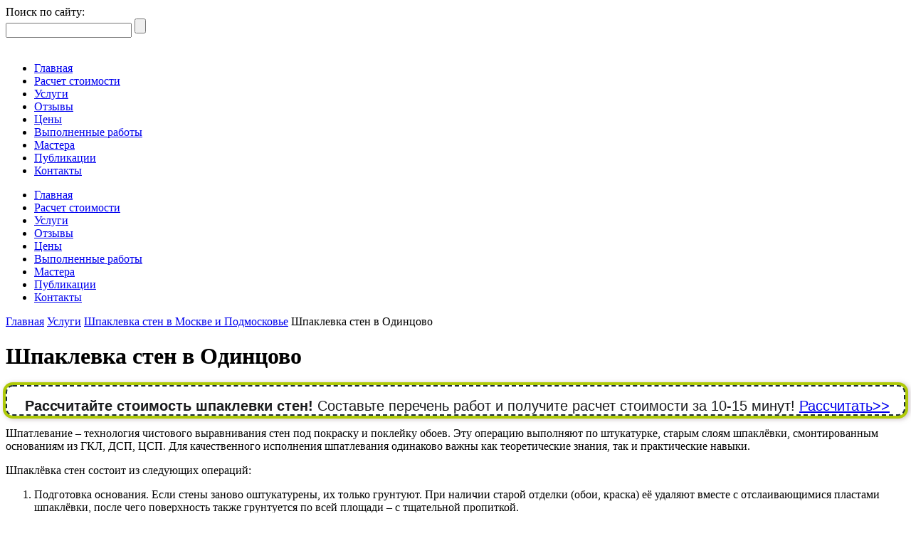

--- FILE ---
content_type: text/html; charset=UTF-8
request_url: http://votetoremont.ru/uslugi/shpaklevka-sten/odincovo/
body_size: 15745
content:

<!DOCTYPE HTML>
<html lang="ru-RU"
	itemscope 
	itemtype="http://schema.org/WebSite" 
	prefix="og: http://ogp.me/ns# article: http://ogp.me/ns/article# profile: http://ogp.me/ns/profile# fb: http://ogp.me/ns/fb# image: http://ogp.me/ns#image" >
<head>
    <meta charset="UTF-8">
    <title>Шпаклевка стен в Одинцово</title>
    <meta name="SKYPE_TOOLBAR" content="SKYPE_TOOLBAR_PARSER_COMPATIBLE"/>
	<meta content="telephone=no" name="format-detection">
	<meta http-equiv="X-UA-Compatible" content="IE=edge">
    <meta name="viewport" content="width=device-width, initial-scale=1, maximum-scale=1, user-scalable=no">	
	<meta name="yandex-verification" content="cdd9388d050738df" />
	<meta name="yandex-verification" content="3fbaca8ba3e49825" />
	
<!-- All in One SEO Pack 2.3.11.2 by Michael Torbert of Semper Fi Web Designob_start_detected [-1,-1] -->
<link rel="author" href="https://plus.google.com/u/0/116703620769599669026" />
<meta name="description"  content="Шпаклевка стен в Одинцово: частные мастера и бригады со стажем более 10 лет. Сравните цены и выберите исполнителей по отзывам и рейтингу" />

<meta name="keywords"  content="Шпаклевка стен,Одинцово,мастера,бригады,стоимость,расчет,цена" />

<link rel="canonical" href="http://votetoremont.ru/uslugi/shpaklevka-sten/odincovo/" />
<meta property="og:title" content="Шпаклевка стен в Одинцово" />
<meta property="og:type" content="activity" />
<meta property="og:url" content="http://votetoremont.ru/uslugi/shpaklevka-sten/odincovo/" />
<meta property="og:image" content="http://votetoremont.ru/wp-content/plugins/all-in-one-seo-pack/images/default-user-image.png" />
<meta property="og:site_name" content="Ремонт квартиры частично и под ключ русскими мастерами" />
<meta property="og:description" content="Шпаклевка стен в Одинцово: частные мастера и бригады со стажем более 10 лет. Сравните цены и выберите исполнителей по отзывам и рейтингу" />
<meta name="twitter:card" content="summary" />
<meta name="twitter:title" content="Шпаклевка стен в Одинцово" />
<meta name="twitter:description" content="Шпаклевка стен в Одинцово: частные мастера и бригады со стажем более 10 лет. Сравните цены и выберите исполнителей по отзывам и рейтингу" />
<meta name="twitter:image" content="http://votetoremont.ru/wp-content/plugins/all-in-one-seo-pack/images/default-user-image.png" />
<meta itemprop="image" content="http://votetoremont.ru/wp-content/plugins/all-in-one-seo-pack/images/default-user-image.png" />
<!-- /all in one seo pack -->
<link rel='dns-prefetch' href='//www.google.com' />
<link rel='dns-prefetch' href='//maps.googleapis.com' />
<link rel='dns-prefetch' href='//s.w.org' />
		<script type="text/javascript">
			window._wpemojiSettings = {"baseUrl":"https:\/\/s.w.org\/images\/core\/emoji\/13.0.1\/72x72\/","ext":".png","svgUrl":"https:\/\/s.w.org\/images\/core\/emoji\/13.0.1\/svg\/","svgExt":".svg","source":{"concatemoji":"http:\/\/votetoremont.ru\/wp-includes\/js\/wp-emoji-release.min.js?ver=5.6.16"}};
			!function(e,a,t){var n,r,o,i=a.createElement("canvas"),p=i.getContext&&i.getContext("2d");function s(e,t){var a=String.fromCharCode;p.clearRect(0,0,i.width,i.height),p.fillText(a.apply(this,e),0,0);e=i.toDataURL();return p.clearRect(0,0,i.width,i.height),p.fillText(a.apply(this,t),0,0),e===i.toDataURL()}function c(e){var t=a.createElement("script");t.src=e,t.defer=t.type="text/javascript",a.getElementsByTagName("head")[0].appendChild(t)}for(o=Array("flag","emoji"),t.supports={everything:!0,everythingExceptFlag:!0},r=0;r<o.length;r++)t.supports[o[r]]=function(e){if(!p||!p.fillText)return!1;switch(p.textBaseline="top",p.font="600 32px Arial",e){case"flag":return s([127987,65039,8205,9895,65039],[127987,65039,8203,9895,65039])?!1:!s([55356,56826,55356,56819],[55356,56826,8203,55356,56819])&&!s([55356,57332,56128,56423,56128,56418,56128,56421,56128,56430,56128,56423,56128,56447],[55356,57332,8203,56128,56423,8203,56128,56418,8203,56128,56421,8203,56128,56430,8203,56128,56423,8203,56128,56447]);case"emoji":return!s([55357,56424,8205,55356,57212],[55357,56424,8203,55356,57212])}return!1}(o[r]),t.supports.everything=t.supports.everything&&t.supports[o[r]],"flag"!==o[r]&&(t.supports.everythingExceptFlag=t.supports.everythingExceptFlag&&t.supports[o[r]]);t.supports.everythingExceptFlag=t.supports.everythingExceptFlag&&!t.supports.flag,t.DOMReady=!1,t.readyCallback=function(){t.DOMReady=!0},t.supports.everything||(n=function(){t.readyCallback()},a.addEventListener?(a.addEventListener("DOMContentLoaded",n,!1),e.addEventListener("load",n,!1)):(e.attachEvent("onload",n),a.attachEvent("onreadystatechange",function(){"complete"===a.readyState&&t.readyCallback()})),(n=t.source||{}).concatemoji?c(n.concatemoji):n.wpemoji&&n.twemoji&&(c(n.twemoji),c(n.wpemoji)))}(window,document,window._wpemojiSettings);
		</script>
		<style type="text/css">
img.wp-smiley,
img.emoji {
	display: inline !important;
	border: none !important;
	box-shadow: none !important;
	height: 1em !important;
	width: 1em !important;
	margin: 0 .07em !important;
	vertical-align: -0.1em !important;
	background: none !important;
	padding: 0 !important;
}
</style>
	<link rel='stylesheet' id='validate-engine-css-css'  href='http://votetoremont.ru/wp-content/plugins/wysija-newsletters/css/validationEngine.jquery.css?ver=2.7.5' type='text/css' media='all' />
<link rel='stylesheet' id='wp-block-library-css'  href='http://votetoremont.ru/wp-includes/css/dist/block-library/style.min.css?ver=5.6.16' type='text/css' media='all' />
<link rel='stylesheet' id='simple_spoiler_style-css'  href='http://votetoremont.ru/wp-content/plugins/simple-spoiler/css/simple-spoiler.min.css?ver=1.2' type='text/css' media='all' />
<link rel='stylesheet' id='fancybox-css'  href='http://votetoremont.ru/wp-content/themes/vtr/css/jquery.fancybox.css?ver=5.6.16' type='text/css' media='all' />
<link rel='stylesheet' id='datepicker-css'  href='http://votetoremont.ru/wp-content/themes/vtr/css/datepicker.min.css?ver=5.6.16' type='text/css' media='all' />
<link rel='stylesheet' id='style-css'  href='http://votetoremont.ru/wp-content/themes/vtr/style.css?ver=5.6.16' type='text/css' media='all' />
		<style type="text/css">
			.spoiler-head {background: #f1f1f1; border: 1px solid #dddddd;}
			.spoiler-body {background: #fbfbfb; border-width: 0 1px 1px 1px; border-style: solid; border-color: #dddddd;}
		</style>
		<!-- <meta name="NextGEN" version="3.3.17" /> -->
		<script>
			document.documentElement.className = document.documentElement.className.replace( 'no-js', 'js' );
		</script>
				<style>
			.no-js img.lazyload { display: none; }
			figure.wp-block-image img.lazyloading { min-width: 150px; }
							.lazyload, .lazyloading { opacity: 0; }
				.lazyloaded {
					opacity: 1;
					transition: opacity 400ms;
					transition-delay: 0ms;
				}
					</style>
		<style type="text/css">.recentcomments a{display:inline !important;padding:0 !important;margin:0 !important;}</style>		<style type="text/css" id="wp-custom-css">
			div.entry-content div.banner-post {padding: 15px 20px 0px 25px; /* отступ вложенного текста от рамки */
    background: #fff; /* фон рамки */
    font-size: 20px; /* размер шрифта */
    border: 2px dashed #192c37; /* размер, форма и цвет рамки */
    border-radius: 10px; /*  радиус скругления углов рамки */
    box-shadow: 0 0 0 4px #afca09, 2px 1px 6px 4px rgba(150, 128, 137, 0.5); /* смещение, размер и цвет тени рамки*/
      color: #191a1c;
      font-family: 'Lora', sans-serif;
	  line-height: 1.2;}

div[itemprop="articleBody"] div.banner-post {  padding: 15px 20px 0px 25px; /* отступ вложенного текста от рамки */
    background: #fff; /* фон рамки */
    font-size: 20px; /* размер шрифта */
    border: 2px dashed #192c37; /* размер, форма и цвет рамки */
    border-radius: 10px; /*  радиус скругления углов рамки */
    box-shadow: 0 0 0 4px #afca09, 2px 1px 6px 4px rgba(150, 128, 137, 0.5); /* смещение, размер и цвет тени рамки*/
      color: #191a1c;
      font-family: 'Lora', sans-serif;
	  line-height: 1.2;

}

div.otzyvver {
    text-align: center;
    line-height: 2;
}

#ver ol {
  counter-reset: section;  
	/*counter-reset: none;*/
	list-style-type: none;
}

#ver ol li::before {
  counter-increment: section; 
  content: counters(section,".")    ". ";
}
#ver li li {
  padding-left: 1.1em;
}

#ver ol ol li::before {
   content: "\2022";
  display: inline-block;
  margin-left: -.7em; 
  width: 1.1em; 
}


@media screen and (max-width: 960px) {
.verotzmainmob {display: block !important;}
	.verotzmaindesktop {display: none !important;}
}


		</style>
			<link href="http://allfont.ru/allfont.css?fonts=lora" rel="stylesheet" type="text/css" />
</head>
<body class="page-template page-template-GEO_shpaklevka_sten page-template-GEO_shpaklevka_sten-php page page-id-10237 page-child parent-pageid-10215">
<!--noindex-->
<!-- Yandex.Metrika counter -->
<script type="text/javascript" >
   (function(m,e,t,r,i,k,a){m[i]=m[i]||function(){(m[i].a=m[i].a||[]).push(arguments)};
   m[i].l=1*new Date();k=e.createElement(t),a=e.getElementsByTagName(t)[0],k.async=1,k.src=r,a.parentNode.insertBefore(k,a)})
   (window, document, "script", "https://mc.yandex.ru/metrika/tag.js", "ym");

   ym(42126434, "init", {
        clickmap:true,
        trackLinks:true,
        accurateTrackBounce:true,
        webvisor:true
   });
</script>
<noscript><div><img src="https://mc.yandex.ru/watch/42126434" style="position:absolute; left:-9999px;" alt="" /></div></noscript>
<!-- /Yandex.Metrika counter -->
<!-- Yandex.RTB -->
<script>window.yaContextCb=window.yaContextCb||[]</script>
<script src="https://yandex.ru/ads/system/context.js" async></script>
	<!--/noindex-->
<div class="layout">	<!-- BEGIN layout -->
	
	<header class="header" itemtype="http://schema.org/WPHeader" itemscope>
		<div class="header-top-row">
			<div class="wrapper">
					<div class="header-top-inner clearfix">
					<div class="header-top-contacts">
						<div class="header-top-tel"></div>
						<div class="header-top-worktime">Поиск по сайту:</div>
					</div>
					<div class="header-top-callback">
						<a href="#callback-modal" class="callback-modal-btn modal-trigger"><!--Перезвонить Вам?--></a>
					</div>
					<div class="header-search-col">
						<form action="http://votetoremont.ru/" method="get" class="header-search-form" id="header-search-form">
	<input type="text" name="s" class="search-input" placeholder="" >
	<input type="submit" class="search-submit-btn" value="">
	<span class="header-search-trigger"></span>
</form>					</div>
				</div>
			</div>
		</div>
		<div class="header-bottom-row">
			<div class="wrapper">
				<div class="header-bottom-inner clearfix">
					<div class="header-logo-col">
													<a href="/"><img  alt="Вот это ремонт" data-src="http://votetoremont.ru/wp-content/themes/vtr/images/logo3.png" class="lazyload" src="[data-uri]"><noscript><img src="http://votetoremont.ru/wp-content/themes/vtr/images/logo3.png" alt="Вот это ремонт"></noscript></a>
											</div>
					<div class="header-menu-col">
						<nav class="header-menu" itemtype="http://schema.org/SiteNavigationElement" itemscope>
							<ul id="menu-mainmenu" class="menu"><li id="menu-item-9310" class="menu-item menu-item-type-custom menu-item-object-custom menu-item-9310"><a itemprop="url" href="/">Главная</a></li>
<li id="menu-item-53" class="menu-item menu-item-type-post_type menu-item-object-page menu-item-53"><a itemprop="url" href="http://votetoremont.ru/stranitsa-zayavki/">Расчет стоимости</a></li>
<li id="menu-item-11028" class="menu-item menu-item-type-post_type menu-item-object-page current-page-ancestor menu-item-11028"><a itemprop="url" href="http://votetoremont.ru/uslugi/">Услуги</a></li>
<li id="menu-item-12999" class="menu-item menu-item-type-post_type menu-item-object-page menu-item-12999"><a itemprop="url" href="http://votetoremont.ru/otzyvy/">Отзывы</a></li>
<li id="menu-item-7743" class="menu-item menu-item-type-custom menu-item-object-custom menu-item-7743"><a itemprop="url" href="/stoimost-remonta-ceny/">Цены</a></li>
<li id="menu-item-7740" class="menu-item menu-item-type-post_type menu-item-object-page menu-item-7740"><a itemprop="url" href="http://votetoremont.ru/vypolnennye-raboty/">Выполненные работы</a></li>
<li id="menu-item-9281" class="menu-item menu-item-type-post_type menu-item-object-page menu-item-9281"><a itemprop="url" href="http://votetoremont.ru/mastera/">Мастера</a></li>
<li id="menu-item-61" class="menu-item menu-item-type-post_type menu-item-object-page menu-item-61"><a itemprop="url" href="http://votetoremont.ru/articles/">Публикации</a></li>
<li id="menu-item-60" class="menu-item menu-item-type-post_type menu-item-object-page menu-item-60"><a itemprop="url" href="http://votetoremont.ru/kontakty/">Контакты</a></li>
</ul>							<!--<div id="cssmenu" class="menu-mainmenu-container"><ul id="menu-mainmenu-1" class="menu"><li class="menu-item menu-item-type-custom menu-item-object-custom"><a itemprop="url" href="/"><span>Главная</span></a></li>n<li class="menu-item menu-item-type-post_type menu-item-object-page"><a itemprop="url" href="http://votetoremont.ru/stranitsa-zayavki/"><span>Расчет стоимости</span></a></li>n<li class="menu-item menu-item-type-post_type menu-item-object-page current-page-ancestor"><a itemprop="url" href="http://votetoremont.ru/uslugi/"><span>Услуги</span></a></li>n<li class="menu-item menu-item-type-post_type menu-item-object-page"><a itemprop="url" href="http://votetoremont.ru/otzyvy/"><span>Отзывы</span></a></li>n<li class="menu-item menu-item-type-custom menu-item-object-custom"><a itemprop="url" href="/stoimost-remonta-ceny/"><span>Цены</span></a></li>n<li class="menu-item menu-item-type-post_type menu-item-object-page"><a itemprop="url" href="http://votetoremont.ru/vypolnennye-raboty/"><span>Выполненные работы</span></a></li>n<li class="menu-item menu-item-type-post_type menu-item-object-page"><a itemprop="url" href="http://votetoremont.ru/mastera/"><span>Мастера</span></a></li>n<li class="menu-item menu-item-type-post_type menu-item-object-page"><a itemprop="url" href="http://votetoremont.ru/articles/"><span>Публикации</span></a></li>n<li class="menu-item menu-item-type-post_type menu-item-object-page"><a itemprop="url" href="http://votetoremont.ru/kontakty/"><span>Контакты</span></a></li>n</ul></div>-->
						</nav>
					</div>
					<a href="#" class="header-adaptive-menu-toggle">
						<span></span>
						<span></span>
						<span></span>
					</a>
					<nav class="header-adaptive-menu" itemtype="http://schema.org/SiteNavigationElement" itemscope>
						<ul id="menu-mainmenu-2" class="menu"><li class="menu-item menu-item-type-custom menu-item-object-custom menu-item-9310"><a itemprop="url" href="/">Главная</a></li>
<li class="menu-item menu-item-type-post_type menu-item-object-page menu-item-53"><a itemprop="url" href="http://votetoremont.ru/stranitsa-zayavki/">Расчет стоимости</a></li>
<li class="menu-item menu-item-type-post_type menu-item-object-page current-page-ancestor menu-item-11028"><a itemprop="url" href="http://votetoremont.ru/uslugi/">Услуги</a></li>
<li class="menu-item menu-item-type-post_type menu-item-object-page menu-item-12999"><a itemprop="url" href="http://votetoremont.ru/otzyvy/">Отзывы</a></li>
<li class="menu-item menu-item-type-custom menu-item-object-custom menu-item-7743"><a itemprop="url" href="/stoimost-remonta-ceny/">Цены</a></li>
<li class="menu-item menu-item-type-post_type menu-item-object-page menu-item-7740"><a itemprop="url" href="http://votetoremont.ru/vypolnennye-raboty/">Выполненные работы</a></li>
<li class="menu-item menu-item-type-post_type menu-item-object-page menu-item-9281"><a itemprop="url" href="http://votetoremont.ru/mastera/">Мастера</a></li>
<li class="menu-item menu-item-type-post_type menu-item-object-page menu-item-61"><a itemprop="url" href="http://votetoremont.ru/articles/">Публикации</a></li>
<li class="menu-item menu-item-type-post_type menu-item-object-page menu-item-60"><a itemprop="url" href="http://votetoremont.ru/kontakty/">Контакты</a></li>
</ul>					</nav>
				</div>
			</div>
		</div>
	</header>
	
	
	<div class="middle-wrap">
		<div class="wrapper">	<div class="breadcrumbs-wrap">	
        <div class="kama_breadcrumbs" itemscope itemtype="http://schema.org/BreadcrumbList"><span itemprop="itemListElement" itemscope itemtype="http://schema.org/ListItem"><a href="http://votetoremont.ru" itemprop="item"><span itemprop="name">Главная</span></a></span><span class="kb_sep"></span>
<span itemprop="itemListElement" itemscope itemtype="http://schema.org/ListItem"><a href="http://votetoremont.ru/uslugi/" itemprop="item"><span itemprop="name">Услуги</span></a></span><span class="kb_sep"></span>
<span itemprop="itemListElement" itemscope itemtype="http://schema.org/ListItem"><a href="http://votetoremont.ru/uslugi/shpaklevka-sten/" itemprop="item"><span itemprop="name">Шпаклевка стен в Москве и Подмосковье</span></a></span><span class="kb_sep"></span>
<span class="kb_title">Шпаклевка стен в Одинцово</span></div>	</div>
	<div class="middle-inner">
		<div class="main-content" role="main">
			<div class="page-title">
				<h1>Шпаклевка стен в Одинцово</h1>
			</div>
			<div class="entry-content">
			    <div class="banner-post"><strong>Рассчитайте стоимость шпаклевки стен!</strong>
Составьте перечень работ и получите расчет стоимости за 10-15 минут! <a href="http://votetoremont.ru/stranitsa-zayavki/" rel="nofollow">Рассчитать&gt;&gt;</a></div>
<p>Шпатлевание – технология чистового выравнивания стен под покраску и поклейку обоев. Эту операцию выполняют по штукатурке, старым слоям шпаклёвки, смонтированным основаниям из ГКЛ, ДСП, ЦСП. Для качественного исполнения шпатлевания одинаково важны как теоретические знания, так и практические навыки.</p>
<p>Шпаклёвка стен состоит из следующих операций: </p>
<ol>
<li>Подготовка основания.
Если стены заново оштукатурены, их только грунтуют. При наличии старой отделки (обои, краска) её удаляют вместе с отслаивающимися пластами шпаклёвки, после чего поверхность также грунтуется по всей площади – с тщательной пропиткой. </li>
<li>Оценивают черновую поверхность конструкции. 
Если это чистое несущее основание (бетон, блоки, кирпич), то для выравнивания можно использовать как цементную шпаклёвку, так и гипсовую. При этом смесь для базовых слоёв может быть на основе цемента, а для финишных – гипсовая. Но не наоборот! 
Когда на стенах остались участки со старыми выравнивающими покрытиями, то по цементным можно шпаклевать смесями на основе цемента или гипса, а по гипсовым – только гипсовыми составами. </li>
<li> Базовое шпатлевание.
В помещениях с повышенной влажностью стены шпаклюют смесями на основе цемента, для жилых комнат подойдут и гипсовые стартовые шпаклёвки. 
Состав готовится согласно инструкции на упаковке, в которой указана и максимальная толщина одного слоя нанесения. Добавка в замес каких-то дополнительных ингредиентов чревата непредсказуемым изменением характеристик покрытия. 
Если перепады на поверхности стен значительны, и требуется нанести несколько слоёв, основание армируют малярной сеткой. Каждый последующий слой наносится только на полностью высохший предыдущий. </li>
<li>Финишная шпаклёвка.
Способ приготовления и толщина слоя – также в инструкции. Предварительное грунтование базового покрытия, если оно не шлифовалось, не требуется. </li>
<li>Шлифовка.
Завершающая операция, предназначенная для устранения мелких дефектов на поверхности. Выполняется под контролем боковой подсветки переносной лампой.
После шлифования стены обеспыливают и грунтуют – по высыхании основание готово к покраске или поклейке обоев.</li>
</ol>
					<h2>Расчет стоимости шпаклевки стен в Одинцово</h2>
<p>Заполните форму, где укажите ориентировочный перечень работ. В ответ Вы получите актуальные цены на работы от исполнителей.</p>
			    			    			</div>

<br /><br />
			<div class="contacts-form-container">
				<form class="contacts-form">
					<div class="contacts-form-row">
						<textarea name="content" class="contacts-form-textarea"></textarea>
						<div class="form-label" data-placeholder="Какие работы нужно выполнить? Прим.: шпаклевка стен гостиной, 20 м2"></div>
					</div>
					<div class="contacts-form-row">
						<input type="text" name="name" class="contacts-form-input contacts-form-input-name">
						<div class="form-label" data-placeholder="Как к Вам обращаться?"></div>
					</div>
					<div class="contacts-form-row">
						<input type="text" name="telephone" class="contacts-form-input contacts-form-input-tel">
						<div class="form-label" data-placeholder="Контактный телефон"></div>
					</div>
					<!--<div class="contacts-form-row">
						<input type="text" name="email" class="contacts-form-input contacts-form-input-email">
						<div class="form-label" data-placeholder="Ваш Email (не обязательно)"></div>
					</div>
					<div class="contacts-form-row">
						<div class="g-recaptcha" data-sitekey="6LfoYhEUAAAAALRvPFKnHzygl-80JaaKLrcWvqn3"></div>
						<input type="hidden" class="hiddenRecaptcha required" name="hiddenRecaptcha" id="hiddenRecaptcha">
					</div>
					<div class="contacts-form-row contacts-confirm-row">
						<span class="confirm-checkbox active"></span>Выражаю согласие с <a href="/agreement">Пользовательским соглашением</a>
						<input type="text" name="conditions" class="check_conditions checked" maxlength="1" value="1">
					</div>-->
					<div class="order-submit-row">
						<input type="submit" class="contacts-submit-btn" value="Рассчитать">
						<input type="hidden" name="ip_address" value="3.22.186.127" />
					</div>
				</form>
			</div>
<div class="entry-content">
<h2>О мастерах и бригадах</h2>
<p>На нашем сайте зарегистрировано более 50 000 бригад и мастеров по всей Росиии, из них почти 30 000 по Москве и области - это специалисты с опытом работы в ремонтно-строительной сфере более 10 лет, профильным образованием, собственным профессиональным инструментом</p>

<!-- прайс -->

<h2>Средние цены на ремонтные работы</h2>
<!-- прайс-->
<ol>
 	<li><a href="#steny">Стены</a></li>
 	<li><a href="#pol">Полы</a></li>
 	<li><a href="#potolok">Потолок</a></li>
 	<li><a href="#okna">Установка окон</a></li>
 	<li><a href="#dveri">Установка дверей</a></li>
 	<li><a href="#electro">Электромонтажные работы</a></li>
 	<li><a href="#santeh">Сантехнические работы</a></li>
</ol>
<br />
<table border="1" width="100%" cellspacing="5" cellpadding="7">
<tbody>
<tr>
<td colspan="2" align="left" bgcolor="#D3EDF6"><a name="steny"></a>Ремонт, отделка стен</td>
</tr>
<tr>
<td align="left" width="80%">Снятие обоев</td>
<td align="left" width="20%">от 70 руб/м2</td>
</tr>
<tr>
<td align="left" width="80%">Грунтовка стен</td>
<td align="left" width="20%">от 50 руб/м2</td>
</tr>
<tr>
<td align="left" width="80%">Шпатлевка стен под обои</td>
<td align="left" width="20%">от 150 руб/м2</td>
</tr>
<tr>
<td align="left" width="80%">Шпатлевка стен под покраску</td>
<td align="left" width="20%">от 190 руб/м2</td>
</tr>
<tr>
<td align="left" width="80%">Оклеивание бумажными обоями</td>
<td align="left" width="20%">от 200 руб/м2</td>
</tr>
<tr>
<td align="left" width="80%">Поклейка флизелиновых обоев</td>
<td align="left" width="20%">от 150 руб/м2</td>
</tr>
<tr>
<td align="left" width="80%">Оклеивание виниловыми обоями без подбора рисунка</td>
<td align="left" width="20%">от 200 руб/м2</td>
</tr>
<tr>
<td align="left" width="80%">Оклеивание виниловыми обоями с подбором рисунка</td>
<td align="left" width="20%">от 220 руб/м2</td>
</tr>
<tr>
<td align="left" width="80%">Поклейка виниловых обоев</td>
<td align="left" width="20%">от 150 руб/м2</td>
</tr>
<tr>
<td align="left" width="80%">Поклейка с подбором рисунка</td>
<td align="left" width="20%">от 200 руб/м2</td>
</tr>
<tr>
<td align="left" width="80%">Поклейка обоев под покраску</td>
<td align="left" width="20%">от 120 руб/м2</td>
</tr>
<tr>
<td align="left" width="80%">Покраска стен валиком в 2 слоя</td>
<td align="left" width="20%">от 150 руб/м2</td>
</tr>
<tr>
<td align="left" width="80%">Устройство плинтусов</td>
<td align="left" width="20%">от 110 руб/м2</td>
</tr>
<tr>
<td align="left" width="80%">Снос бетонных стен (толщиной 8-14см)</td>
<td align="left" width="20%">от 2 250 руб/м2</td>
</tr>
<tr>
<td align="left" width="80%">Кирпичная кладка в 1 кирпич</td>
<td align="left" width="20%">от 680 руб/м2</td>
</tr>
<tr>
<td align="left" width="80%">Штробление стен под электрику до 20мм в кирпиче</td>
<td align="left" width="20%">от 150 руб/п.м.</td>
</tr>
<tr>
<td align="left" width="80%">Шпатлевка откосов до 60 см</td>
<td align="left" width="20%">от 300 руб/п.м.</td>
</tr>
<tr>
<td align="left" width="80%">Штукатурка стен</td>
<td align="left" width="20%">от 290 руб/м2</td>
</tr>
<tr>
<td align="left" width="80%">Штукатурка цементным раствором бетонных стен до 3 см</td>
<td align="left" width="20%">от 480 руб/м2</td>
</tr>
<tr>
<td align="left" width="80%">Нанесение "Венецианской" штукатурки</td>
<td align="left" width="20%">от 1 400 руб/м2</td>
</tr>
<tr>
<td align="left" width="80%">Обшивка стеновыми пластиковыми панелями</td>
<td align="left" width="20%">от 470 руб/м2</td>
</tr>
<tr>
<td align="left" width="80%">Обшивка стен сайдингом</td>
<td align="left" width="20%">от 400 руб/м2</td>
</tr>
<tr>
<td align="left" width="80%">Облицовка керамической стандартной плиткой</td>
<td align="left" width="20%">от 690 руб/м2</td>
</tr>
<tr>
<td align="left" width="80%">Монтаж вентиляционной решетки</td>
<td align="left" width="20%">от 230 руб/шт.</td>
</tr>
<tr>
<td colspan="2" align="left" bgcolor="#D3EDF6"><a name="pol"></a> Ремонт пола</td>
</tr>
<tr>
<td align="left" width="80%">Демонтаж паркетного пола</td>
<td align="left" width="20%">100 руб/м2</td>
</tr>
<tr>
<td align="left" width="80%">Снятие бетонной стяжки до 3см</td>
<td align="left" width="20%">170 руб/м2</td>
</tr>
<tr>
<td align="left" width="80%">Устройство пола песчано-цементной смесью от 3 до 6см</td>
<td align="left" width="20%">480 руб/м2</td>
</tr>
<tr>
<td align="left" width="80%">Устройство наливного пола по маякам</td>
<td align="left" width="20%">480 руб/м2</td>
</tr>
<tr>
<td align="left" width="80%">Кладка стандартной напольной керамической плитки</td>
<td align="left" width="20%">680 руб/м2</td>
</tr>
<tr>
<td align="left" width="80%">Укладка обычного линолеума</td>
<td align="left" width="20%">220 руб/м2</td>
</tr>
<tr>
<td align="left" width="80%">Проварка швов в коммерческом линолеуме</td>
<td align="left" width="20%">80 руб/п.м.</td>
</tr>
<tr>
<td align="left" width="80%">Настил ковролина</td>
<td align="left" width="20%">170 руб/м2</td>
</tr>
<tr>
<td align="left" width="80%">Настил обычного оргалита</td>
<td align="left" width="20%">180 руб/м2</td>
</tr>
<tr>
<td align="left" width="80%">Укладка паркетного ламината</td>
<td align="left" width="20%">450 руб/м2</td>
</tr>
<tr>
<td align="left" width="80%">Укладка паркетной доски</td>
<td align="left" width="20%">470 руб/м2</td>
</tr>
<tr>
<td align="left" width="80%">Укладка пола из половой доски по лагам</td>
<td align="left" width="20%">480 руб/м2</td>
</tr>
<tr>
<td align="left" width="80%">Укладка пола из массива</td>
<td align="left" width="20%">920 руб/м2</td>
</tr>
<tr>
<td align="left" width="80%">Шпатлевка штучного паркета</td>
<td align="left" width="20%">180 руб/м2</td>
</tr>
<tr>
<td align="left" width="80%">Шлифовка, циклевка штучного паркета</td>
<td align="left" width="20%">180 руб/м2</td>
</tr>
<tr>
<td align="left" width="80%">Лакировка штучного паркета в 3 слоя</td>
<td align="left" width="20%">210 руб/м2</td>
</tr>
<tr>
<td align="left" width="80%">Реставрация деревянных полов (шлифовка, покраска, лакировка)</td>
<td align="left" width="20%">550 руб/шт.</td>
</tr>
<tr>
<td align="left" width="80%">Реставрация, циклевка, шпатлевка, шлифовка, лакировка паркета</td>
<td align="left" width="20%">600 руб/м2</td>
</tr>
<tr>
<td align="left" width="80%">Устройство покрытия для теплого пола</td>
<td align="left" width="20%">750 руб/м2</td>
</tr>
<tr>
<td colspan="2" align="left" bgcolor="#D3EDF6"><a name="potolok"></a> Ремонт потолка</td>
</tr>
<tr>
<td align="left" width="80%">Очистка потолка от старых обоев</td>
<td align="left" width="20%">65 руб/м2</td>
</tr>
<tr>
<td align="left" width="80%">Очистка потолка от старой шпатлевки, грунта</td>
<td align="left" width="20%">130 руб/м2</td>
</tr>
<tr>
<td align="left" width="80%">Размывка, очистка потолка от извести, в\д краски</td>
<td align="left" width="20%">140 руб/м2</td>
</tr>
<tr>
<td align="left" width="80%">Демонтаж потолков подвесных из ГКЛ и реечных</td>
<td align="left" width="20%">150 руб/м2</td>
</tr>
<tr>
<td align="left" width="80%">Демонтаж потолков Армстронг</td>
<td align="left" width="20%">160 руб/м2</td>
</tr>
<tr>
<td align="left" width="80%">Грунтовка потолка после каждого цикла работ</td>
<td align="left" width="20%">30 руб/м2</td>
</tr>
<tr>
<td align="left" width="80%">Обработка потолков Бетоноконтактом</td>
<td align="left" width="20%">60 руб/м2</td>
</tr>
<tr>
<td align="left" width="80%">Шпатлевка, выравнивание (до 3 мм) потолка</td>
<td align="left" width="20%">360 руб/м2</td>
</tr>
<tr>
<td align="left" width="80%">Покраска потолка в\д краской</td>
<td align="left" width="20%">180 руб/м2</td>
</tr>
<tr>
<td align="left" width="80%">Покраска потолка валиком в 2 слоя</td>
<td align="left" width="20%">260 руб/м2</td>
</tr>
<tr>
<td align="left" width="80%">Штукатурка потолка с малярной сеткой без маяков</td>
<td align="left" width="20%">600 руб/м2</td>
</tr>
<tr>
<td align="left" width="80%">Устройство подвесного потолка реечного</td>
<td align="left" width="20%">480 руб/м2</td>
</tr>
<tr>
<td align="left" width="80%">Устройство подвесного потолка "Армстронг"</td>
<td align="left" width="20%">300 руб/м2</td>
</tr>
<tr>
<td align="left" width="80%">Устройство подвесного потолка из ГКЛ в одной плоскости, 1 слой</td>
<td align="left" width="20%">560 руб/м2</td>
</tr>
<tr>
<td align="left" width="80%">Устройство подвесного потолка из ГКЛ в одной плоскости, 2 слоя</td>
<td align="left" width="20%">680 руб/м2</td>
</tr>
<tr>
<td align="left" width="80%">Устройство лепнины из твердого полиуретана по периметру</td>
<td align="left" width="20%">420 руб/п.м.</td>
</tr>
<tr>
<td align="left" width="80%">Устройство потолочных плинтусов (галтелей) деревянных</td>
<td align="left" width="20%">150 руб/п.м.</td>
</tr>
<tr>
<td align="left" width="80%">Устройство галтелей пенопластовых</td>
<td align="left" width="20%">100 руб/п.м.</td>
</tr>
<tr>
<td colspan="2" align="left" bgcolor="#D3EDF6"><a name="okna"></a> Ремонт, установка окон</td>
</tr>
<tr>
<td align="left" width="80%">Демонтаж старого окна с подоконником</td>
<td align="left" width="20%">900 руб/шт.</td>
</tr>
<tr>
<td align="left" width="80%">Демонтаж, замена фурнитуры</td>
<td align="left" width="20%">75 руб/шт.</td>
</tr>
<tr>
<td align="left" width="80%">Демонтаж, замена стекол</td>
<td align="left" width="20%">100 руб/м2</td>
</tr>
<tr>
<td align="left" width="80%">Замена штакетника, нащельников</td>
<td align="left" width="20%">120 руб/п.м.</td>
</tr>
<tr>
<td align="left" width="80%">Шпатлевка откосов до 30 см</td>
<td align="left" width="20%">280 руб/п.м.</td>
</tr>
<tr>
<td align="left" width="80%">Штукатурка откосов оконных до 30 см</td>
<td align="left" width="20%">450 руб/п.м.</td>
</tr>
<tr>
<td align="left" width="80%">Установка нового стандартного оконного блока</td>
<td align="left" width="20%">1 900 руб/шт.</td>
</tr>
<tr>
<td align="left" width="80%">Установка нового подоконника</td>
<td align="left" width="20%">900 руб/шт.</td>
</tr>
<tr>
<td align="left" width="80%">Установка жалюзей</td>
<td align="left" width="20%">100 руб/шт.</td>
</tr>
<tr>
<td align="left" width="80%">Установка карнизов</td>
<td align="left" width="20%">600 руб/п.м.</td>
</tr>
<tr>
<td colspan="2" align="left" bgcolor="#D3EDF6"><a name="dveri"></a> Ремонт, установка дверей</td>
</tr>
<tr>
<td align="left" width="80%">Демонтаж деревянного, пластикового дверного блока</td>
<td align="left" width="20%">250 руб/шт.</td>
</tr>
<tr>
<td align="left" width="80%">Демонтаж металлического дверного блока</td>
<td align="left" width="20%">2 300 руб/шт.</td>
</tr>
<tr>
<td align="left" width="80%">Демонтаж наличников</td>
<td align="left" width="20%">75 руб/п.м.</td>
</tr>
<tr>
<td align="left" width="80%">Шпатлевка двери со шлифовкой под покраску</td>
<td align="left" width="20%">340 руб/м2</td>
</tr>
<tr>
<td align="left" width="80%">Усиление проема входной двери швеллерное</td>
<td align="left" width="20%">2 000 руб/п.м.</td>
</tr>
<tr>
<td align="left" width="80%">Установка новой межкомнатной одностворчатой двери</td>
<td align="left" width="20%">2 600 руб/шт.</td>
</tr>
<tr>
<td align="left" width="80%">Установка новой межкомнатной двустворчатой двери</td>
<td align="left" width="20%">4 550 руб/шт.</td>
</tr>
<tr>
<td align="left" width="80%">Установка межкомнатной раздвижной двери</td>
<td align="left" width="20%">3 000 руб/шт.</td>
</tr>
<tr>
<td align="left" width="80%">Установка входной металлической двери</td>
<td align="left" width="20%">3 900 руб/шт.</td>
</tr>
<tr>
<td align="left" width="80%">Установка двери типа гармошка</td>
<td align="left" width="20%">2 300 руб/шт.</td>
</tr>
<tr>
<td align="left" width="80%">Врезка и установка замка в новую дверь</td>
<td align="left" width="20%">600 руб/шт.</td>
</tr>
<tr>
<td align="left" width="80%">Установка со стандартной подгонкой замка, замена</td>
<td align="left" width="20%">450 руб/шт.</td>
</tr>
<tr>
<td align="left" width="80%">Врезка обычного глазка в деревянную дверь</td>
<td align="left" width="20%">350 руб/шт.</td>
</tr>
<tr>
<td colspan="2" align="left" bgcolor="#D3EDF6"><a name="electro"></a> Электромонтажные работы</td>
</tr>
<tr>
<td align="left" width="80%">Демонтаж электропроводки</td>
<td align="left" width="20%">30 руб/п.м.</td>
</tr>
<tr>
<td align="left" width="80%">Демонтаж розеток, выключателей</td>
<td align="left" width="20%">40 руб/шт.</td>
</tr>
<tr>
<td align="left" width="80%">Демонтаж светильника</td>
<td align="left" width="20%">60 руб/шт.</td>
</tr>
<tr>
<td align="left" width="80%">Демонтаж электр. автомата</td>
<td align="left" width="20%">50 руб/шт.</td>
</tr>
<tr>
<td align="left" width="80%">Демонтаж кондиционера</td>
<td align="left" width="20%">250 руб/шт.</td>
</tr>
<tr>
<td align="left" width="80%">Демонтаж электрощита</td>
<td align="left" width="20%">500 руб/шт.</td>
</tr>
<tr>
<td align="left" width="80%">Сверление в пенобетоне, ГКЛ до d 64мм</td>
<td align="left" width="20%">200 руб/шт.</td>
</tr>
<tr>
<td align="left" width="80%">Установка розетки (эл, TV, тф) или выключателя</td>
<td align="left" width="20%">320 руб/шт.</td>
</tr>
<tr>
<td align="left" width="80%">Монтаж индивидуального электрощита</td>
<td align="left" width="20%">1 500 руб/шт.</td>
</tr>
<tr>
<td align="left" width="80%">Монтаж слаботочного щита</td>
<td align="left" width="20%">1 300 руб/шт.</td>
</tr>
<tr>
<td align="left" width="80%">Монтаж, замена автоматов</td>
<td align="left" width="20%">450 руб/шт.</td>
</tr>
<tr>
<td align="left" width="80%">Монтаж УЗО, АЗ</td>
<td align="left" width="20%">500 руб/шт.</td>
</tr>
<tr>
<td align="left" width="80%">Монтаж счетчика</td>
<td align="left" width="20%">700 руб/шт.</td>
</tr>
<tr>
<td align="left" width="80%">Монтаж SWICH</td>
<td align="left" width="20%">420 руб/шт.</td>
</tr>
<tr>
<td align="left" width="80%">Установка патронов с лампой</td>
<td align="left" width="20%">60 руб/шт.</td>
</tr>
<tr>
<td align="left" width="80%">Установка светильников точечных</td>
<td align="left" width="20%">350 руб/шт.</td>
</tr>
<tr>
<td align="left" width="80%">Установка трансформатора 12в</td>
<td align="left" width="20%">250 руб/шт.</td>
</tr>
<tr>
<td align="left" width="80%">Установка потолочных светильников, плафонов</td>
<td align="left" width="20%">500 руб/шт.</td>
</tr>
<tr>
<td align="left" width="80%">Установка потолочных люстр</td>
<td align="left" width="20%">550 руб/шт.</td>
</tr>
<tr>
<td align="left" width="80%">Установка гофры вентиляции</td>
<td align="left" width="20%">100 руб/п.м.</td>
</tr>
<tr>
<td colspan="2" align="left" bgcolor="#D3EDF6"><a name="santeh"></a> Сантехнические работы</td>
</tr>
<tr>
<td align="left" width="80%">Демонтаж старой плитки со стен</td>
<td align="left" width="20%">80 руб/кв м.</td>
</tr>
<tr>
<td align="left" width="80%">Демонтаж старой плитки с пола</td>
<td align="left" width="20%">85 руб/кв м.</td>
</tr>
<tr>
<td align="left" width="80%">Демонтаж гидроизоляции, гудронового покрытия</td>
<td align="left" width="20%">100 руб/кв м.</td>
</tr>
<tr>
<td align="left" width="80%">Демонтаж кранов, вентилей</td>
<td align="left" width="20%">70 руб/шт.</td>
</tr>
<tr>
<td align="left" width="80%">Демонтаж смесителя</td>
<td align="left" width="20%">150 руб/шт.</td>
</tr>
<tr>
<td align="left" width="80%">Демонтаж раковины</td>
<td align="left" width="20%">250 руб/шт.</td>
</tr>
<tr>
<td align="left" width="80%">Демонтаж мойки</td>
<td align="left" width="20%">300 руб/шт.</td>
</tr>
<tr>
<td align="left" width="80%">Демонтаж унитаза, биде</td>
<td align="left" width="20%">300 руб/шт.</td>
</tr>
<tr>
<td align="left" width="80%">Демонтаж полотенцесушителя</td>
<td align="left" width="20%">350 руб/шт.</td>
</tr>
<tr>
<td align="left" width="80%">Демонтаж ванны</td>
<td align="left" width="20%">700 руб/шт.</td>
</tr>
<tr>
<td align="left" width="80%">Демонтаж душевой кабины</td>
<td align="left" width="20%">800 руб/шт.</td>
</tr>
<tr>
<td align="left" width="80%">Демонтаж джакузи</td>
<td align="left" width="20%">1 500 руб/шт.</td>
</tr>
<tr>
<td align="left" width="80%">Демонтаж радиатора отопления</td>
<td align="left" width="20%">600 руб/шт.</td>
</tr>
<tr>
<td align="left" width="80%">Демонтаж сантехнического шкафа</td>
<td align="left" width="20%">600 руб/шт.</td>
</tr>
<tr>
<td align="left" width="80%">Демонтаж стен и потолка сантехкабины</td>
<td align="left" width="20%">3 600 руб/шт.</td>
</tr>
<tr>
<td align="left" width="80%">Демонтаж армированного пола (поддона)</td>
<td align="left" width="20%">800 руб/кв м.</td>
</tr>
<tr>
<td align="left" width="80%">Демонтаж стояков</td>
<td align="left" width="20%">300 руб/тчк.</td>
</tr>
<tr>
<td align="left" width="80%">Демонтаж разводок, труб</td>
<td align="left" width="20%">300 руб/п.м.</td>
</tr>
<tr>
<td align="left" width="80%">Удаление краски с радиатора и стояков отопления</td>
<td align="left" width="20%">540 руб/шт.</td>
</tr>
<tr>
<td align="left" width="80%">Штробление стен под трубопровод - * гипсолит, ПБ до 30 мм</td>
<td align="left" width="20%">120 руб/п.м.</td>
</tr>
<tr>
<td align="left" width="80%">Разводка, монтаж, прокладка ХВС и ГВС</td>
<td align="left" width="20%">1 350 руб/тчк.</td>
</tr>
<tr>
<td align="left" width="80%">Разводка, монтаж, прокладка канализации</td>
<td align="left" width="20%">1 250 руб/тчк.</td>
</tr>
<tr>
<td align="left" width="80%">Монтаж сантехлюка (металл, пластик)</td>
<td align="left" width="20%">350 руб/шт.</td>
</tr>
<tr>
<td align="left" width="80%">Монтаж сантехлюка (невидимка)</td>
<td align="left" width="20%">900 руб/шт.</td>
</tr>
<tr>
<td align="left" width="80%">Монтаж сантехнического шкафа</td>
<td align="left" width="20%">2 000 руб/шт.</td>
</tr>
<tr>
<td align="left" width="80%">Установка и подключение стиральной машины</td>
<td align="left" width="20%">1 500 руб/шт.</td>
</tr>
<tr>
<td align="left" width="80%">Установка и подключение посудомоечной машины</td>
<td align="left" width="20%">1 500 руб/шт.</td>
</tr>
<tr>
<td align="left" width="80%">Установка ванны металлической</td>
<td align="left" width="20%">3 000 руб/шт.</td>
</tr>
<tr>
<td align="left" width="80%">Установка ванны пластик, чугун</td>
<td align="left" width="20%">3 500 руб/шт.</td>
</tr>
<tr>
<td align="left" width="80%">Монтаж экрана (пластик, металл) для ванны</td>
<td align="left" width="20%">750 руб/шт.</td>
</tr>
<tr>
<td align="left" width="80%">Монтаж экрана (кирпич, блок) для ванны</td>
<td align="left" width="20%">1 500 руб/шт.</td>
</tr>
<tr>
<td align="left" width="80%">Изготовление подиума под ванну</td>
<td align="left" width="20%">1 350 руб/шт.</td>
</tr>
<tr>
<td align="left" width="80%">Изготовление подиума под душевую кабину</td>
<td align="left" width="20%">850 руб/шт.</td>
</tr>
<tr>
<td align="left" width="80%">Установка ванны с гидромассажем</td>
<td align="left" width="20%">6 500 руб/шт.</td>
</tr>
<tr>
<td align="left" width="80%">Установка душевой кабины</td>
<td align="left" width="20%">5 500 руб/шт.</td>
</tr>
<tr>
<td align="left" width="80%">Установка унитаза, биде</td>
<td align="left" width="20%">2 000 руб/шт.</td>
</tr>
<tr>
<td align="left" width="80%">Установка инсталляции</td>
<td align="left" width="20%">1 500 руб/м2</td>
</tr>
<tr>
<td align="left" width="80%">Установка мойдодыра</td>
<td align="left" width="20%">2 500 руб/шт.</td>
</tr>
<tr>
<td align="left" width="80%">Установка раковины, тюльпана</td>
<td align="left" width="20%">1 500 руб/шт.</td>
</tr>
<tr>
<td align="left" width="80%">Установка мойки на кухне</td>
<td align="left" width="20%">2 000 руб/шт.</td>
</tr>
<tr>
<td align="left" width="80%">Установка полотенцесушителя</td>
<td align="left" width="20%">2 700 руб/шт.</td>
</tr>
<tr>
<td align="left" width="80%">Перенос полотенцесушителя</td>
<td align="left" width="20%">3 000 руб/шт.</td>
</tr>
<tr>
<td align="left" width="80%">Установка с подключением водонагревателя</td>
<td align="left" width="20%">2 500 руб/шт.</td>
</tr>
<tr>
<td align="left" width="80%">Монтаж стояка отопления, водоснабжения</td>
<td align="left" width="20%">3 600 руб/тчк.</td>
</tr>
<tr>
<td align="left" width="80%">Замена стояка отопления, водоснабжения</td>
<td align="left" width="20%">3 900 руб/тчк.</td>
</tr>
<tr>
<td align="left" width="80%">Перенос стояка отопления, водоснабжения</td>
<td align="left" width="20%">1 000 руб/п.м.</td>
</tr>
<tr>
<td align="left" width="80%">Монтаж трубы отопления в стене (стояк)</td>
<td align="left" width="20%">5 200 руб/шт.</td>
</tr>
</tbody>
</table>
<!-- прайc -->
<!-- /прайс -->

<h2>Цены в других городах:</h2>
<p>
<a href="/uslugi/shpaklevka-sten/balashiha">Балашиха</a>, 
<a href="/uslugi/shpaklevka-sten/vidnoe">Видное</a>, 
<a href="/uslugi/shpaklevka-sten/dolgoprudnyj">Долгопрудный</a>, 
<a href="/uslugi/shpaklevka-sten/domodedovo">Домодедово</a>, 
<a href="/uslugi/shpaklevka-sten/zhukovskij">Жуковский</a>, 
<a href="/uslugi/shpaklevka-sten/ivanteevka">Ивантеевка</a>, 
<a href="/uslugi/shpaklevka-sten/korolev">Королев</a>, 
<a href="/uslugi/shpaklevka-sten/krasnogorsk">Красногорск</a>, 
<a href="/uslugi/shpaklevka-sten/lobnya">Лобня</a>, 
<a href="/uslugi/shpaklevka-sten/lyubercy">Люберцы</a>, 
<a href="/uslugi/shpaklevka-sten/mytishchi">Мытищи</a>, 
<a href="/uslugi/shpaklevka-sten/odincovo">Одинцово</a>, 
<a href="/uslugi/shpaklevka-sten/podolsk">Подольск</a>, 
<a href="/uslugi/shpaklevka-sten/pushkino">Пушкино</a>, 
<a href="/uslugi/shpaklevka-sten/reutov">Реутов</a>, 
<a href="/uslugi/shpaklevka-sten/fryazino">Фрязино</a>, 
<a href="/uslugi/shpaklevka-sten/himki">Химки</a>, 
<a href="/uslugi/shpaklevka-sten/shchelkovo">Щелково</a>, 
<a href="/uslugi/shpaklevka-sten/kommunarka">Коммунарка</a>, 
<a href="/uslugi/shpaklevka-sten/pirogovo">Пирогово</a>, 
<a href="/uslugi/shpaklevka-sten/mamontovka">Мамонтовка</a>, 
<a href="/uslugi/shpaklevka-sten/zagoryanka">Загорянка</a>, 
<a href="/uslugi/shpaklevka-sten/tomilino">Томилино</a>, 
<a href="/uslugi/shpaklevka-sten/malahovka">Малаховка</a>, 
<a href="/uslugi/shpaklevka-sten/lytkarino">Лыткарино</a>, 
<a href="/uslugi/shpaklevka-sten/oktyabrskij">Октябрьский</a>, 
<a href="/uslugi/shpaklevka-sten/ostrovcy">Островцы</a>, 
<a href="/uslugi/shpaklevka-sten/shcherbinka">Щербинка</a>, 
<a href="/uslugi/shpaklevka-sten/troick">Троицк</a>, 
<a href="/uslugi/shpaklevka-sten/moskovskij">Московский</a>, 
<a href="/uslugi/shpaklevka-sten/mosrentgen">Мосрентген</a>, 
<a href="/uslugi/shpaklevka-sten/barviha">Барвиха</a>, 
<a href="/uslugi/shpaklevka-sten/nahabino">Нахабино</a>, 
<a href="/uslugi/shpaklevka-sten/opaliha">Опалиха</a>, 
<a href="/uslugi/shpaklevka-sten/veshki">Вешки</a>, 
<a href="/uslugi/shpaklevka-sten/belyaninovo">Беляниново</a>, 
<a href="/uslugi/shpaklevka-sten/zelenograd">Зеленоград</a>, 
<a href="/uslugi/shpaklevka-sten/molzhaninovskoe">Молжаниновское</a>, 
<a href="/uslugi/shpaklevka-sten/severnyj">Северный</a>, 
<a href="/uslugi/shpaklevka-sten/saltykovka">Салтыковка</a>, 
<a href="/uslugi/shpaklevka-sten/kotelniki">Котельники</a>, 
<a href="/uslugi/shpaklevka-sten/kraskovo">Красково</a>, 
<a href="/uslugi/shpaklevka-sten/dzerzhinskij">Дзержинский</a>, 
<a href="/uslugi/shpaklevka-sten/gorki">Горки</a>, 
<a href="/uslugi/shpaklevka-sten/novoivanovskoe">Новоивановское</a>, 
<a href="/uslugi/shpaklevka-sten/skhodnya">Сходня</a>, 
<a href="/uslugi/shpaklevka-sten/krasnoarmejsk">Красноармейск</a>, 
<a href="/uslugi/shpaklevka-sten/sofrino">Софрино</a>, 
<a href="/uslugi/shpaklevka-sten/ramenskoe">Раменское</a>, 
<a href="/uslugi/shpaklevka-sten/vatutinki">Ватутинки</a>, 
<a href="/uslugi/shpaklevka-sten/klimovsk">Климовск</a>, 
<a href="/uslugi/shpaklevka-sten/monino">Монино</a>, 
<a href="/uslugi/shpaklevka-sten/pravdinskom">Правдинском</a>, 
<a href="/uslugi/shpaklevka-sten/putilkovo">Путилково</a>, 
<a href="/uslugi/shpaklevka-sten/novogorsk">Новогорск</a>, 
<a href="/uslugi/shpaklevka-sten/vnukovo">Внуково</a>
</p>
</div>
		</div>
		<aside class="sidebar" role="complementary" itemtype="http://schema.org/WPSideBar" itemscope>
<!--noindex-->
	<div class="sidebar-advert">
		<div class="sidebar-advert-head">Скидки до 40%<span></span></div>
		<div class="sidebar-advert-body">
			<div class="sidebar-advert-text">Рассчитайте стоимость работ!</div>
			<div class="sidebar-advert-link"><a href="/stranitsa-zayavki/" rel="nofollow" onclick="ym(42126434,'reachGoal','click-bok-kolonka'); return true;">Рассчитать</a></div>
		</div>
	</div>
<!--/noindex-->
			<div class="sidebar-works-block">
		<div class="sidebar-block-title">Разделы</div>
		<div class="sidebar-works-list">
			<ul><li><a href="http://votetoremont.ru/podgotovka-k-remontu-v-kvartire/" data-id="24" class="">Подготовка к ремонту в квартире</a></li><li><a href="http://votetoremont.ru/process-remonta/" data-id="28" class="sidebar-toggle ">Процесс ремонта<span class="sidebar-toggle-ico"></span></a><ul><li><a href="http://votetoremont.ru/process-remonta/balkony-i-lodzhii/" data-id="50" class="">Балконы и лоджии</a></li><li><a href="http://votetoremont.ru/process-remonta/vannaya-komnata-i-tualet/" data-id="49" class="">Ванная комната и туалет</a></li><li><a href="http://votetoremont.ru/process-remonta/kvartira/" data-id="29" class="sidebar-toggle ">Квартира<span class="sidebar-toggle-ico"></span></a><ul><li><a href="http://votetoremont.ru/process-remonta/kvartira/laminat/" data-id="53" class="">Ламинат</a></li><li><a href="http://votetoremont.ru/process-remonta/kvartira/plitka/" data-id="54" class="">Плитка</a></li><li><a href="http://votetoremont.ru/process-remonta/kvartira/oboi/" data-id="52" class="">Поклейка обоев и отделка стен</a></li></ul></li><li><a href="http://votetoremont.ru/process-remonta/santehnika/" data-id="51" class="">Сантехника</a></li><li><a href="http://votetoremont.ru/process-remonta/umnyj-dom/" data-id="31" class="">Умный дом</a></li><li><a href="http://votetoremont.ru/process-remonta/elektromontazhnye-raboty/" data-id="30" class="">Электромонтажные работы</a></li></ul></li><li><a href="http://votetoremont.ru/novosti/" data-id="1" class="">Ремонт квартиры</a></li><li><a href="http://votetoremont.ru/stroitelstvo/" data-id="55" class="sidebar-toggle ">Строительство<span class="sidebar-toggle-ico"></span></a><ul><li><a href="http://votetoremont.ru/stroitelstvo/fundament/" data-id="56" class="">Фундамент</a></li></ul></li></ul>		</div>
	</div>
	<!--noindex-->
	<div class="sidebar-subscribe-block">
		<div class="sidebar-block-title">Подписка</div>
		<div class="subscribe-subtitle">Подпишитесь на новости сайта</div>
		<div class="subscribe-release-text">(не чаще, чем 1 раз в неделю)</div>	

		<script type="text/javascript" src="/wp-includes/js/jquery/jquery.js?ver=2.7.5"></script>
		<script type="text/javascript" src="/wp-content/plugins/wysija-newsletters/js/validate/languages/jquery.validationEngine-ru.js?ver=2.7.5"></script>
		<script type="text/javascript" src="/wp-content/plugins/wysija-newsletters/js/validate/jquery.validationEngine.js?ver=2.7.5"></script>
		<script type="text/javascript" src="/wp-content/plugins/wysija-newsletters/js/front-subscribers.js?ver=2.7.5"></script>
		<script type="text/javascript">
		    var wysijaAJAX = {"action":"wysija_ajax","controller":"subscribers","ajaxurl":"http://votetoremont.ru/wp-admin/admin-ajax.php","loadingTrans":"Загрузка..."};
		    </script>
		<script type="text/javascript" src="/wp-content/plugins/wysija-newsletters/js/front-subscribers.js?ver=2.7.5"></script>

		<div class="widget_wysija_cont html_wysija">
			<div id="msg-form-wysija-html587bcf8eb8488-1" class="wysija-msg ajax"></div>
			<form id="form-wysija-html587bcf8eb8488-1" method="post" action="#wysija" class="widget_wysija html_wysija subscribe-form">
				<div class="subscribe-form-row">
			    	<input type="text" name="wysija[user][email]" class="wysija-input subscribe-input validate[required,custom[email]]" title="Адрес электронной почты"  value="" />
			    	<div class="subscribe-form-label" data-placeholder="Ваш e-mail"></div>
			    	<span class="abs-req">
			        	<input type="text" name="wysija[user][abs][email]" class="wysija-input validated[abs][email]" value="" />
			        </span>
			    </div>
				<input class="wysija-submit wysija-submit-field subscribe-submit" type="submit" value="Подписаться" rel="nofollow"/>
			    <input type="hidden" name="form_id" value="1" />
			    <input type="hidden" name="action" value="save" />
			    <input type="hidden" name="controller" value="subscribers" />
			    <input type="hidden" value="1" name="wysija-page" />
		    	<input type="hidden" name="wysija[user_list][list_ids]" value="1" />
			</form>
		</div>
	</div>
<!--/noindex-->	
	<div class="sidebar-popular-posts">
		<div class="sidebar-block-title">Популярное</div>
		<div class="sidebar-popular-posts-list">
									<article class="post">
				<div class="post-thumb">
					<figure>
	                   <span itemscope itemtype="https://schema.org/ImageObject"><img itemprop="image" width="600" height="400"   alt="Две розетки из одной" loading="lazy" data-srcset="http://votetoremont.ru/wp-content/uploads/2018/08/iz-odnoy-rozetki-600x400.jpg 600w, http://votetoremont.ru/wp-content/uploads/2018/08/iz-odnoy-rozetki-300x200.jpg 300w, http://votetoremont.ru/wp-content/uploads/2018/08/iz-odnoy-rozetki-768x513.jpg 768w, http://votetoremont.ru/wp-content/uploads/2018/08/iz-odnoy-rozetki.jpg 780w"  data-src="http://votetoremont.ru/wp-content/uploads/2018/08/iz-odnoy-rozetki-600x400.jpg" data-sizes="(max-width: 600px) 100vw, 600px" class="attachment-sidebar-thumbnail size-sidebar-thumbnail wp-post-image lazyload" src="[data-uri]" /><noscript><img itemprop="image" width="600" height="400" src="http://votetoremont.ru/wp-content/uploads/2018/08/iz-odnoy-rozetki-600x400.jpg" class="attachment-sidebar-thumbnail size-sidebar-thumbnail wp-post-image" alt="Две розетки из одной" loading="lazy" srcset="http://votetoremont.ru/wp-content/uploads/2018/08/iz-odnoy-rozetki-600x400.jpg 600w, http://votetoremont.ru/wp-content/uploads/2018/08/iz-odnoy-rozetki-300x200.jpg 300w, http://votetoremont.ru/wp-content/uploads/2018/08/iz-odnoy-rozetki-768x513.jpg 768w, http://votetoremont.ru/wp-content/uploads/2018/08/iz-odnoy-rozetki.jpg 780w" sizes="(max-width: 600px) 100vw, 600px" /></noscript>
            <meta itemprop="width" content="600">
            <meta itemprop="height" content="400">
        </span>	                </figure>
				</div>
				<div class="post-cats">
					<a href="http://votetoremont.ru/process-remonta/elektromontazhnye-raboty/" rel="category tag">Электромонтажные работы</a>				</div>
				<div class="post-title"><a href="http://votetoremont.ru/process-remonta/elektromontazhnye-raboty/kak-iz-odnoj-rozetki-sdelat-neskolko-vse-sposoby/" title="Как из одной розетки сделать несколько: все способы">Как из одной розетки сделать несколько: все способы</a></div>
			</article>
						<article class="post">
				<div class="post-thumb">
					<figure>
	                   <span itemscope itemtype="https://schema.org/ImageObject"><img itemprop="image" width="600" height="400"   alt="План электрики в квартире" loading="lazy" data-srcset="http://votetoremont.ru/wp-content/uploads/2018/07/plan-elektriki-v-kvartire-600x400.jpg 600w, http://votetoremont.ru/wp-content/uploads/2018/07/plan-elektriki-v-kvartire-300x200.jpg 300w, http://votetoremont.ru/wp-content/uploads/2018/07/plan-elektriki-v-kvartire-768x513.jpg 768w, http://votetoremont.ru/wp-content/uploads/2018/07/plan-elektriki-v-kvartire.jpg 780w"  data-src="http://votetoremont.ru/wp-content/uploads/2018/07/plan-elektriki-v-kvartire-600x400.jpg" data-sizes="(max-width: 600px) 100vw, 600px" class="attachment-sidebar-thumbnail size-sidebar-thumbnail wp-post-image lazyload" src="[data-uri]" /><noscript><img itemprop="image" width="600" height="400" src="http://votetoremont.ru/wp-content/uploads/2018/07/plan-elektriki-v-kvartire-600x400.jpg" class="attachment-sidebar-thumbnail size-sidebar-thumbnail wp-post-image" alt="План электрики в квартире" loading="lazy" srcset="http://votetoremont.ru/wp-content/uploads/2018/07/plan-elektriki-v-kvartire-600x400.jpg 600w, http://votetoremont.ru/wp-content/uploads/2018/07/plan-elektriki-v-kvartire-300x200.jpg 300w, http://votetoremont.ru/wp-content/uploads/2018/07/plan-elektriki-v-kvartire-768x513.jpg 768w, http://votetoremont.ru/wp-content/uploads/2018/07/plan-elektriki-v-kvartire.jpg 780w" sizes="(max-width: 600px) 100vw, 600px" /></noscript>
            <meta itemprop="width" content="600">
            <meta itemprop="height" content="400">
        </span>	                </figure>
				</div>
				<div class="post-cats">
					<a href="http://votetoremont.ru/process-remonta/elektromontazhnye-raboty/" rel="category tag">Электромонтажные работы</a>				</div>
				<div class="post-title"><a href="http://votetoremont.ru/process-remonta/elektromontazhnye-raboty/kak-narisovat-plan-elektriki-v-kvartire/" title="Как нарисовать план электрики в квартире">Как нарисовать план электрики в квартире</a></div>
			</article>
						<article class="post">
				<div class="post-thumb">
					<figure>
	                   <span itemscope itemtype="https://schema.org/ImageObject"><img itemprop="image" width="600" height="400"   alt="Расчет стоимости поклейки обоев" loading="lazy" data-srcset="http://votetoremont.ru/wp-content/uploads/2021/01/raschet-stoimosti-poklejki-oboev-600x400.jpg 600w, http://votetoremont.ru/wp-content/uploads/2021/01/raschet-stoimosti-poklejki-oboev-300x200.jpg 300w, http://votetoremont.ru/wp-content/uploads/2021/01/raschet-stoimosti-poklejki-oboev-768x513.jpg 768w, http://votetoremont.ru/wp-content/uploads/2021/01/raschet-stoimosti-poklejki-oboev.jpg 780w"  data-src="http://votetoremont.ru/wp-content/uploads/2021/01/raschet-stoimosti-poklejki-oboev-600x400.jpg" data-sizes="(max-width: 600px) 100vw, 600px" class="attachment-sidebar-thumbnail size-sidebar-thumbnail wp-post-image lazyload" src="[data-uri]" /><noscript><img itemprop="image" width="600" height="400" src="http://votetoremont.ru/wp-content/uploads/2021/01/raschet-stoimosti-poklejki-oboev-600x400.jpg" class="attachment-sidebar-thumbnail size-sidebar-thumbnail wp-post-image" alt="Расчет стоимости поклейки обоев" loading="lazy" srcset="http://votetoremont.ru/wp-content/uploads/2021/01/raschet-stoimosti-poklejki-oboev-600x400.jpg 600w, http://votetoremont.ru/wp-content/uploads/2021/01/raschet-stoimosti-poklejki-oboev-300x200.jpg 300w, http://votetoremont.ru/wp-content/uploads/2021/01/raschet-stoimosti-poklejki-oboev-768x513.jpg 768w, http://votetoremont.ru/wp-content/uploads/2021/01/raschet-stoimosti-poklejki-oboev.jpg 780w" sizes="(max-width: 600px) 100vw, 600px" /></noscript>
            <meta itemprop="width" content="600">
            <meta itemprop="height" content="400">
        </span>	                </figure>
				</div>
				<div class="post-cats">
					<a href="http://votetoremont.ru/process-remonta/kvartira/oboi/" rel="category tag">Поклейка обоев и отделка стен</a>				</div>
				<div class="post-title"><a href="http://votetoremont.ru/process-remonta/kvartira/oboi/raschet-stoimosti-poklejki-oboev/" title="Сколько стоить поклеить обои? Цены на поклейку обоев за м2">Сколько стоить поклеить обои? Цены на поклейку обоев за м2</a></div>
			</article>
					</div>
	</div>
</aside>
		<div class="clear"></div>
	</div>

		</div>
	</div>

	<footer class="footer" itemtype="http://schema.org/WPFooter" itemscope>
		<div class="footer-top-row">
			<div class="wrapper">
				<div class="footer-logo-col">
					<div class="footer-logo-row">
													<a href="/"><img  alt="Вот это ремонт" width=250 data-src="http://votetoremont.ru/wp-content/themes/vtr/images/logo2.png" class="lazyload" src="[data-uri]"><noscript><img src="http://votetoremont.ru/wp-content/themes/vtr/images/logo2.png" alt="Вот это ремонт" width=250></noscript></a>
											</div>
					<div class="footer-logo-text">ООО "СБ-гарант"
					</div>
					<div class="footer-logo-text">VotEtoRemont.ru  © 2010 – <span itemprop="copyrightYear">2026</span>.</div>
				</div>
				<div class="footer-menu-col">
					<nav class="footer-menu" itemtype="http://schema.org/SiteNavigationElement" itemscope>
						<ul id="menu-mainmenu-3" class="menu"><li class="menu-item menu-item-type-custom menu-item-object-custom menu-item-9310"><a itemprop="url" href="/">Главная</a></li>
<li class="menu-item menu-item-type-post_type menu-item-object-page menu-item-53"><a itemprop="url" href="http://votetoremont.ru/stranitsa-zayavki/">Расчет стоимости</a></li>
<li class="menu-item menu-item-type-post_type menu-item-object-page current-page-ancestor menu-item-11028"><a itemprop="url" href="http://votetoremont.ru/uslugi/">Услуги</a></li>
<li class="menu-item menu-item-type-post_type menu-item-object-page menu-item-12999"><a itemprop="url" href="http://votetoremont.ru/otzyvy/">Отзывы</a></li>
<li class="menu-item menu-item-type-custom menu-item-object-custom menu-item-7743"><a itemprop="url" href="/stoimost-remonta-ceny/">Цены</a></li>
<li class="menu-item menu-item-type-post_type menu-item-object-page menu-item-7740"><a itemprop="url" href="http://votetoremont.ru/vypolnennye-raboty/">Выполненные работы</a></li>
<li class="menu-item menu-item-type-post_type menu-item-object-page menu-item-9281"><a itemprop="url" href="http://votetoremont.ru/mastera/">Мастера</a></li>
<li class="menu-item menu-item-type-post_type menu-item-object-page menu-item-61"><a itemprop="url" href="http://votetoremont.ru/articles/">Публикации</a></li>
<li class="menu-item menu-item-type-post_type menu-item-object-page menu-item-60"><a itemprop="url" href="http://votetoremont.ru/kontakty/">Контакты</a></li>
</ul>					</nav>
				</div>
				<div class="footer-contacts-col">
					<div class="footer-tel"></div>
					<div class="footer-worktime"><!--Без выходных с 9 до 21--></div>
					<div class="footer-callback">
						<!--<a href="#callback-modal" class="callback-modal-btn modal-trigger">Перезвонить Вам?</a>-->
					</div>
				</div>
				<!--noindex-->

				<div class="footer-soc-col">
					<div class="footer-soc-list">
						<ul>
							<li><a href="https://vk.com/stroy_birzha" class="soc-ico vk-ico" onclick="ym(42126434,'reachGoal','vk'); return true;" target="_blank"></a></li>
							
						</ul>
					</div>
				</div>
				<!--/noindex-->
						
			</div>

		</div>
		<div class="footer-bottom-row">
			<div class="wrapper">
				<div class="footer-copyright">При воспроизведении редакционных материалов сайта обязательна установка активной гиперссылки на источник — страницу с этой публикацией на сайте VotEtoRemont.ru. <a href="http://votetoremont.ru/sitemap/">Карта сайта</a>
				</div>
			</div>
		</div>
	</footer>

</div>

<a href="#" class="top-trigger-btn"></a>

<!-- Modals -->

<div id="callback-modal" class="callback-modal">
	<div class="callback-modal-form-container">
		<div class="modal-title">Перезвонить вам?</div>
		<div class="modal-subtitle">Оставьте контактный телефон и мы перезвоним Вам в ближайшее время</div>
		<form class="callback-form">
			<div class="form-row">
				<input type="text" name="name" class="callback-input">
				<div class="form-label" data-placeholder="Ваше имя"></div>
			</div>
			<div class="form-row">
				<input type="text" name="tel" class="callback-input callback-input-tel">
				<div class="form-label" data-placeholder="Телефон"></div>
			</div>
			<div class="form-submit-row">
				<input type="submit" class="callback-submit-btn" onclick="ga('send', 'event', 'knopka', 'telephone'); yaCounter42126434.reachGoal('perezvon'); return true;" value="Перезвоните мне">
				<input type="hidden" name="ip_address" value="3.22.186.127" />
			</div>
		</form>
	</div>
	<div class="callback-modal-success-container">
		<div class="modal-success-title">Спасибо, Ваша заявка отправлена!</div>
		<p>Наш менеджер свяжется с Вами в ближайшее время</p>
	</div>
</div>

<!-- ngg_resource_manager_marker --><script type='text/javascript' src='http://votetoremont.ru/wp-includes/js/jquery/jquery.min.js?ver=3.5.1' id='jquery-core-js'></script>
<script type='text/javascript' src='http://votetoremont.ru/wp-includes/js/jquery/jquery-migrate.min.js?ver=3.3.2' id='jquery-migrate-js'></script>
<script type='text/javascript' src='http://votetoremont.ru/wp-content/plugins/simple-spoiler/js/simple-spoiler.min.js?ver=1.2' id='simple_spoiler_script-js'></script>
<script type='text/javascript' src='http://votetoremont.ru/wp-content/plugins/wp-smushit/app/assets/js/smush-lazy-load.min.js?ver=3.8.3' id='smush-lazy-load-js'></script>
<script type='text/javascript' src='http://votetoremont.ru/wp-content/themes/vtr/js/jquery-2.2.3.min.js?ver=2.2.3' id='jquery_lib-js'></script>
<script type='text/javascript' src='http://votetoremont.ru/wp-content/themes/vtr/js/jquery.fancybox.pack.js' id='fancybox-js'></script>
<script type='text/javascript' src='http://votetoremont.ru/wp-content/themes/vtr/js/jquery.validate.min.js' id='validate-js'></script>
<script type='text/javascript' src='http://votetoremont.ru/wp-content/themes/vtr/js/datepicker.min.js' id='datepicker-js'></script>
<script type='text/javascript' src='http://votetoremont.ru/wp-content/themes/vtr/js/google.autocomplete.js' id='gautocomplete-js'></script>
<script type='text/javascript' src='http://votetoremont.ru/wp-content/themes/vtr/js/social-likes.min.js' id='social_likes-js'></script>
<script type='text/javascript' src='http://votetoremont.ru/wp-content/themes/vtr/js/jquery.maskedinput.min.js' id='maskedinput-js'></script>
<script type='text/javascript' src='https://www.google.com/recaptcha/api.js' id='recaptcha-js'></script>
<script type='text/javascript' src='https://maps.googleapis.com/maps/api/js?key=AIzaSyCB7mMnPjIUS1Vfg4nB9W7EiB32ehaBSjg&#038;language=ru&#038;libraries=places&#038;callback=initAutocomplete' id='google_maps-js'></script>
<script type='text/javascript' src='http://votetoremont.ru/wp-content/themes/vtr/js/scripts.js' id='scripts-js'></script>
<script type='text/javascript' src='http://votetoremont.ru/wp-includes/js/wp-embed.min.js?ver=5.6.16' id='wp-embed-js'></script>
<!--noindex-->
<!-- BEGIN JIVOSITE CODE -->
<script src="//code.jivosite.com/widget/kZcKqUzhTB" async></script>
<!-- END JIVOSITE CODE -->
<!--/noindex-->
</body>
</html>